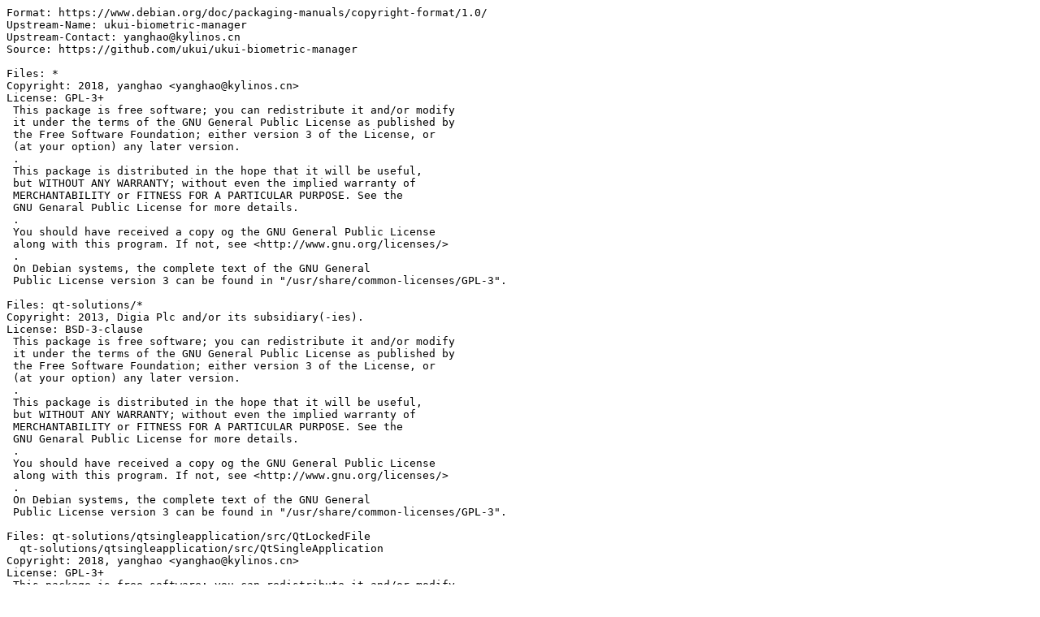

--- FILE ---
content_type: text/plain; charset=utf-8
request_url: http://metadata.ftp-master.debian.org/changelogs/main/u/ukui-biometric-manager/ukui-biometric-manager_1.0.3.1-1_copyright
body_size: 799
content:
Format: https://www.debian.org/doc/packaging-manuals/copyright-format/1.0/
Upstream-Name: ukui-biometric-manager
Upstream-Contact: yanghao@kylinos.cn
Source: https://github.com/ukui/ukui-biometric-manager

Files: *
Copyright: 2018, yanghao <yanghao@kylinos.cn>
License: GPL-3+
 This package is free software; you can redistribute it and/or modify
 it under the terms of the GNU General Public License as published by
 the Free Software Foundation; either version 3 of the License, or
 (at your option) any later version.
 .
 This package is distributed in the hope that it will be useful,
 but WITHOUT ANY WARRANTY; without even the implied warranty of
 MERCHANTABILITY or FITNESS FOR A PARTICULAR PURPOSE. See the
 GNU Genaral Public License for more details.
 .
 You should have received a copy og the GNU General Public License
 along with this program. If not, see <http://www.gnu.org/licenses/>
 .
 On Debian systems, the complete text of the GNU General
 Public License version 3 can be found in "/usr/share/common-licenses/GPL-3".

Files: qt-solutions/*
Copyright: 2013, Digia Plc and/or its subsidiary(-ies).
License: BSD-3-clause
 This package is free software; you can redistribute it and/or modify
 it under the terms of the GNU General Public License as published by
 the Free Software Foundation; either version 3 of the License, or
 (at your option) any later version.
 .
 This package is distributed in the hope that it will be useful,
 but WITHOUT ANY WARRANTY; without even the implied warranty of
 MERCHANTABILITY or FITNESS FOR A PARTICULAR PURPOSE. See the
 GNU Genaral Public License for more details.
 .
 You should have received a copy og the GNU General Public License
 along with this program. If not, see <http://www.gnu.org/licenses/>
 .
 On Debian systems, the complete text of the GNU General
 Public License version 3 can be found in "/usr/share/common-licenses/GPL-3".

Files: qt-solutions/qtsingleapplication/src/QtLockedFile
  qt-solutions/qtsingleapplication/src/QtSingleApplication
Copyright: 2018, yanghao <yanghao@kylinos.cn>
License: GPL-3+
 This package is free software; you can redistribute it and/or modify
 it under the terms of the GNU General Public License as published by
 the Free Software Foundation; either version 3 of the License, or
 (at your option) any later version.
 .
 This package is distributed in the hope that it will be useful,
 but WITHOUT ANY WARRANTY; without even the implied warranty of
 MERCHANTABILITY or FITNESS FOR A PARTICULAR PURPOSE. See the
 GNU Genaral Public License for more details.
 .
 You should have received a copy og the GNU General Public License
 along with this program. If not, see <http://www.gnu.org/licenses/>
 .
 On Debian systems, the complete text of the GNU General
 Public License version 3 can be found in "/usr/share/common-licenses/GPL-3".

Files: src/*
Copyright: 2018, Tianjin KYLIN Information Technology Co., Ltd.
License: GPL-3+
 This package is free software; you can redistribute it and/or modify
 it under the terms of the GNU General Public License as published by
 the Free Software Foundation; either version 3 of the License, or
 (at your option) any later version.
 .
 This package is distributed in the hope that it will be useful,
 but WITHOUT ANY WARRANTY; without even the implied warranty of
 MERCHANTABILITY or FITNESS FOR A PARTICULAR PURPOSE. See the
 GNU Genaral Public License for more details.
 .
 You should have received a copy og the GNU General Public License
 along with this program. If not, see <http://www.gnu.org/licenses/>
 .
 On Debian systems, the complete text of the GNU General
 Public License version 3 can be found in "/usr/share/common-licenses/GPL-3".

Files: src/xatom-helper.cpp
  src/xatom-helper.h
Copyright: 2020, KylinSoft Co., Ltd.
License: GPL-3+
 This package is free software; you can redistribute it and/or modify
 it under the terms of the GNU General Public License as published by
 the Free Software Foundation; either version 3 of the License, or
 (at your option) any later version.
 .
 This package is distributed in the hope that it will be useful,
 but WITHOUT ANY WARRANTY; without even the implied warranty of
 MERCHANTABILITY or FITNESS FOR A PARTICULAR PURPOSE. See the
 GNU Genaral Public License for more details.
 .
 You should have received a copy og the GNU General Public License
 along with this program. If not, see <http://www.gnu.org/licenses/>
 .
 On Debian systems, the complete text of the GNU General
 Public License version 3 can be found in "/usr/share/common-licenses/GPL-3".
